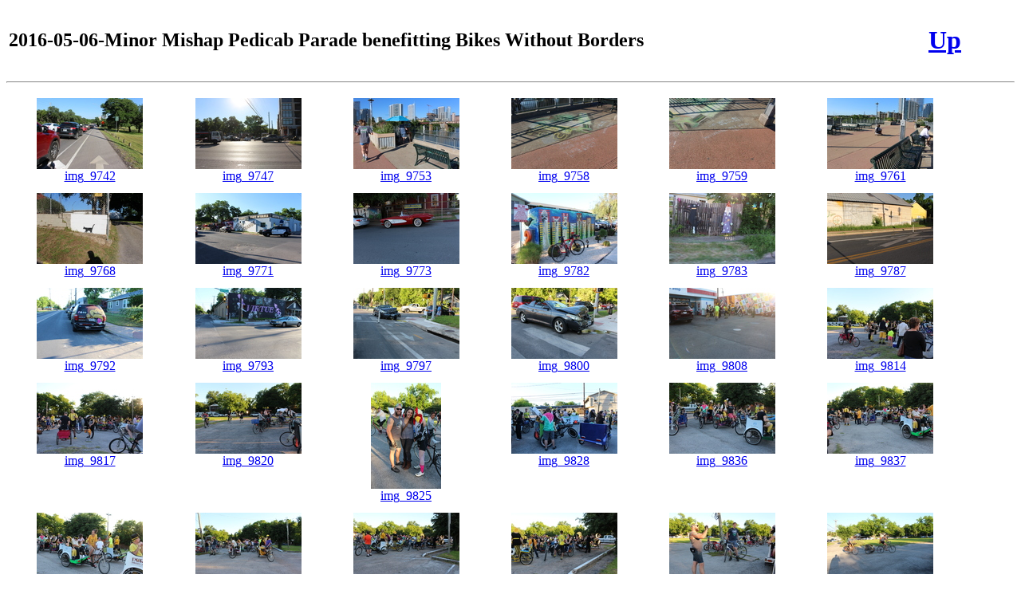

--- FILE ---
content_type: text/html
request_url: https://cycling.frenzied.us/2016-05-06-Minor_Mishap_Pedicab_Parade_benefitting_Bikes_Without_Borders/
body_size: 4060
content:
<!DOCTYPE html PUBLIC '-//W3C//DTD XHTML 1.0 Transitional//EN'
    'http://www.w3.org/TR/xhtml1/DTD/xhtml1-transitional.dtd'>
<html xmlns='http://www.w3.org/1999/xhtml'>
  <head>
<meta property="fb:app_id" content="199112606774967">
<meta property="fb:admins" content="dougmc">

    <title> 
      Album: 2016-05-06-Minor Mishap Pedicab Parade benefitting Bikes Without Borders
    </title>
    <meta http-equiv='Content-Type' content='text/html; charset=iso-8859-1' />
    		<meta name='Generator' content='album http://MarginalHacks.com/' />
		<meta name='Album_Path' content='2016-05-06-Minor_Mishap_Pedicab_Parade_benefitting_Bikes_Without_Borders' />
		<script type='text/javascript'>
		<!--
		// If plugins want to use 'onload' they can call 'AddOnload(func)'
		var OnloadArr = new Array();
		function AddOnload(func) {  // Call with function to add to 'onload' handler
			OnloadArr[OnloadArr.length] = func;
			window.onload = ArrayOnload;
		}
		function ArrayOnload() {
			for(var i=0; i<OnloadArr.length; i++) OnloadArr[i]();
		} 
		//-->
		</script>

  </head>
  <body>
  <table width='95%'>
    <tr>
      <td align='left'>
        <h2>2016-05-06-Minor Mishap Pedicab Parade benefitting Bikes Without Borders</h2>
      </td>
      <td align='right'>
        <h1><a href='../'>Up</a></h1>
      </td>
    </tr>
  </table>
  <hr />
  <table cellspacing='10' width='95%'>
    <tr>
      <td align='center' width='16.6666666666667%' valign='top'>
        <a href='tn/img_9742.jpg.html'>
          <img width='133' height='89' style='border:0' src='tn/img_9742.jpg' alt='' /><br />
          img_9742
        </a><br />
          <font size='-2'>
          </font>
      </td>
      <td align='center' width='16.6666666666667%' valign='top'>
        <a href='tn/img_9747.jpg.html'>
          <img width='133' height='89' style='border:0' src='tn/img_9747.jpg' alt='' /><br />
          img_9747
        </a><br />
          <font size='-2'>
          </font>
      </td>
      <td align='center' width='16.6666666666667%' valign='top'>
        <a href='tn/img_9753.jpg.html'>
          <img width='133' height='89' style='border:0' src='tn/img_9753.jpg' alt='' /><br />
          img_9753
        </a><br />
          <font size='-2'>
          </font>
      </td>
      <td align='center' width='16.6666666666667%' valign='top'>
        <a href='tn/img_9758.jpg.html'>
          <img width='133' height='89' style='border:0' src='tn/img_9758.jpg' alt='' /><br />
          img_9758
        </a><br />
          <font size='-2'>
          </font>
      </td>
      <td align='center' width='16.6666666666667%' valign='top'>
        <a href='tn/img_9759.jpg.html'>
          <img width='133' height='89' style='border:0' src='tn/img_9759.jpg' alt='' /><br />
          img_9759
        </a><br />
          <font size='-2'>
          </font>
      </td>
      <td align='center' width='16.6666666666667%' valign='top'>
        <a href='tn/img_9761.jpg.html'>
          <img width='133' height='89' style='border:0' src='tn/img_9761.jpg' alt='' /><br />
          img_9761
        </a><br />
          <font size='-2'>
          </font>
      </td>
    </tr><tr>
      <td align='center' valign='top'>
        <a href='tn/img_9768.jpg.html'>
          <img width='133' height='89' style='border:0' src='tn/img_9768.jpg' alt='' /><br />
          img_9768
        </a><br />
          <font size='-2'>
          </font>
      </td>
      <td align='center' valign='top'>
        <a href='tn/img_9771.jpg.html'>
          <img width='133' height='89' style='border:0' src='tn/img_9771.jpg' alt='' /><br />
          img_9771
        </a><br />
          <font size='-2'>
          </font>
      </td>
      <td align='center' valign='top'>
        <a href='tn/img_9773.jpg.html'>
          <img width='133' height='89' style='border:0' src='tn/img_9773.jpg' alt='' /><br />
          img_9773
        </a><br />
          <font size='-2'>
          </font>
      </td>
      <td align='center' valign='top'>
        <a href='tn/img_9782.jpg.html'>
          <img width='133' height='89' style='border:0' src='tn/img_9782.jpg' alt='' /><br />
          img_9782
        </a><br />
          <font size='-2'>
          </font>
      </td>
      <td align='center' valign='top'>
        <a href='tn/img_9783.jpg.html'>
          <img width='133' height='89' style='border:0' src='tn/img_9783.jpg' alt='' /><br />
          img_9783
        </a><br />
          <font size='-2'>
          </font>
      </td>
      <td align='center' valign='top'>
        <a href='tn/img_9787.jpg.html'>
          <img width='133' height='89' style='border:0' src='tn/img_9787.jpg' alt='' /><br />
          img_9787
        </a><br />
          <font size='-2'>
          </font>
      </td>
    </tr><tr>
      <td align='center' valign='top'>
        <a href='tn/img_9792.jpg.html'>
          <img width='133' height='89' style='border:0' src='tn/img_9792.jpg' alt='' /><br />
          img_9792
        </a><br />
          <font size='-2'>
          </font>
      </td>
      <td align='center' valign='top'>
        <a href='tn/img_9793.jpg.html'>
          <img width='133' height='89' style='border:0' src='tn/img_9793.jpg' alt='' /><br />
          img_9793
        </a><br />
          <font size='-2'>
          </font>
      </td>
      <td align='center' valign='top'>
        <a href='tn/img_9797.jpg.html'>
          <img width='133' height='89' style='border:0' src='tn/img_9797.jpg' alt='' /><br />
          img_9797
        </a><br />
          <font size='-2'>
          </font>
      </td>
      <td align='center' valign='top'>
        <a href='tn/img_9800.jpg.html'>
          <img width='133' height='89' style='border:0' src='tn/img_9800.jpg' alt='' /><br />
          img_9800
        </a><br />
          <font size='-2'>
          </font>
      </td>
      <td align='center' valign='top'>
        <a href='tn/img_9808.jpg.html'>
          <img width='133' height='89' style='border:0' src='tn/img_9808.jpg' alt='' /><br />
          img_9808
        </a><br />
          <font size='-2'>
          </font>
      </td>
      <td align='center' valign='top'>
        <a href='tn/img_9814.jpg.html'>
          <img width='133' height='89' style='border:0' src='tn/img_9814.jpg' alt='' /><br />
          img_9814
        </a><br />
          <font size='-2'>
          </font>
      </td>
    </tr><tr>
      <td align='center' valign='top'>
        <a href='tn/img_9817.jpg.html'>
          <img width='133' height='89' style='border:0' src='tn/img_9817.jpg' alt='' /><br />
          img_9817
        </a><br />
          <font size='-2'>
          </font>
      </td>
      <td align='center' valign='top'>
        <a href='tn/img_9820.jpg.html'>
          <img width='133' height='89' style='border:0' src='tn/img_9820.jpg' alt='' /><br />
          img_9820
        </a><br />
          <font size='-2'>
          </font>
      </td>
      <td align='center' valign='top'>
        <a href='tn/img_9825.jpg.html'>
          <img width='88' height='133' style='border:0' src='tn/img_9825.jpg' alt='' /><br />
          img_9825
        </a><br />
          <font size='-2'>
          </font>
      </td>
      <td align='center' valign='top'>
        <a href='tn/img_9828.jpg.html'>
          <img width='133' height='89' style='border:0' src='tn/img_9828.jpg' alt='' /><br />
          img_9828
        </a><br />
          <font size='-2'>
          </font>
      </td>
      <td align='center' valign='top'>
        <a href='tn/img_9836.jpg.html'>
          <img width='133' height='89' style='border:0' src='tn/img_9836.jpg' alt='' /><br />
          img_9836
        </a><br />
          <font size='-2'>
          </font>
      </td>
      <td align='center' valign='top'>
        <a href='tn/img_9837.jpg.html'>
          <img width='133' height='89' style='border:0' src='tn/img_9837.jpg' alt='' /><br />
          img_9837
        </a><br />
          <font size='-2'>
          </font>
      </td>
    </tr><tr>
      <td align='center' valign='top'>
        <a href='tn/img_9838.jpg.html'>
          <img width='133' height='89' style='border:0' src='tn/img_9838.jpg' alt='' /><br />
          img_9838
        </a><br />
          <font size='-2'>
          </font>
      </td>
      <td align='center' valign='top'>
        <a href='tn/img_9840.jpg.html'>
          <img width='133' height='89' style='border:0' src='tn/img_9840.jpg' alt='' /><br />
          img_9840
        </a><br />
          <font size='-2'>
          </font>
      </td>
      <td align='center' valign='top'>
        <a href='tn/img_9843.jpg.html'>
          <img width='133' height='89' style='border:0' src='tn/img_9843.jpg' alt='' /><br />
          img_9843
        </a><br />
          <font size='-2'>
          </font>
      </td>
      <td align='center' valign='top'>
        <a href='tn/img_9844.jpg.html'>
          <img width='133' height='89' style='border:0' src='tn/img_9844.jpg' alt='' /><br />
          img_9844
        </a><br />
          <font size='-2'>
          </font>
      </td>
      <td align='center' valign='top'>
        <a href='tn/img_9845.jpg.html'>
          <img width='133' height='89' style='border:0' src='tn/img_9845.jpg' alt='' /><br />
          img_9845
        </a><br />
          <font size='-2'>
          </font>
      </td>
      <td align='center' valign='top'>
        <a href='tn/img_9846.jpg.html'>
          <img width='133' height='89' style='border:0' src='tn/img_9846.jpg' alt='' /><br />
          img_9846
        </a><br />
          <font size='-2'>
          </font>
      </td>
    </tr><tr>
      <td align='center' valign='top'>
        <a href='tn/img_9847.jpg.html'>
          <img width='133' height='89' style='border:0' src='tn/img_9847.jpg' alt='' /><br />
          img_9847
        </a><br />
          <font size='-2'>
          </font>
      </td>
      <td align='center' valign='top'>
        <a href='tn/img_9849.jpg.html'>
          <img width='133' height='89' style='border:0' src='tn/img_9849.jpg' alt='' /><br />
          img_9849
        </a><br />
          <font size='-2'>
          </font>
      </td>
      <td align='center' valign='top'>
        <a href='tn/img_9850.jpg.html'>
          <img width='133' height='89' style='border:0' src='tn/img_9850.jpg' alt='' /><br />
          img_9850
        </a><br />
          <font size='-2'>
          </font>
      </td>
      <td align='center' valign='top'>
        <a href='tn/img_9853.jpg.html'>
          <img width='133' height='89' style='border:0' src='tn/img_9853.jpg' alt='' /><br />
          img_9853
        </a><br />
          <font size='-2'>
          </font>
      </td>
      <td align='center' valign='top'>
        <a href='tn/img_9855.jpg.html'>
          <img width='133' height='89' style='border:0' src='tn/img_9855.jpg' alt='' /><br />
          img_9855
        </a><br />
          <font size='-2'>
          </font>
      </td>
      <td align='center' valign='top'>
        <a href='tn/img_9857.jpg.html'>
          <img width='133' height='89' style='border:0' src='tn/img_9857.jpg' alt='' /><br />
          img_9857
        </a><br />
          <font size='-2'>
          </font>
      </td>
    </tr><tr>
      <td align='center' valign='top'>
        <a href='tn/img_9858.jpg.html'>
          <img width='133' height='89' style='border:0' src='tn/img_9858.jpg' alt='' /><br />
          img_9858
        </a><br />
          <font size='-2'>
          </font>
      </td>
      <td align='center' valign='top'>
        <a href='tn/img_9863.jpg.html'>
          <img width='133' height='89' style='border:0' src='tn/img_9863.jpg' alt='' /><br />
          img_9863
        </a><br />
          <font size='-2'>
          </font>
      </td>
      <td align='center' valign='top'>
        <a href='tn/img_9864.jpg.html'>
          <img width='133' height='89' style='border:0' src='tn/img_9864.jpg' alt='' /><br />
          img_9864
        </a><br />
          <font size='-2'>
          </font>
      </td>
      <td align='center' valign='top'>
        <a href='tn/img_9867.jpg.html'>
          <img width='133' height='89' style='border:0' src='tn/img_9867.jpg' alt='' /><br />
          img_9867
        </a><br />
          <font size='-2'>
          </font>
      </td>
      <td align='center' valign='top'>
        <a href='tn/img_9869.jpg.html'>
          <img width='133' height='89' style='border:0' src='tn/img_9869.jpg' alt='' /><br />
          img_9869
        </a><br />
          <font size='-2'>
          </font>
      </td>
      <td align='center' valign='top'>
        <a href='tn/img_9870.jpg.html'>
          <img width='133' height='89' style='border:0' src='tn/img_9870.jpg' alt='' /><br />
          img_9870
        </a><br />
          <font size='-2'>
          </font>
      </td>
    </tr><tr>
      <td align='center' valign='top'>
        <a href='tn/img_9872.jpg.html'>
          <img width='133' height='89' style='border:0' src='tn/img_9872.jpg' alt='' /><br />
          img_9872
        </a><br />
          <font size='-2'>
          </font>
      </td>
      <td align='center' valign='top'>
        <a href='tn/img_9873.jpg.html'>
          <img width='133' height='89' style='border:0' src='tn/img_9873.jpg' alt='' /><br />
          img_9873
        </a><br />
          <font size='-2'>
          </font>
      </td>
      <td align='center' valign='top'>
        <a href='tn/g0018525.jpg.html'>
          <img width='133' height='73' style='border:0' src='tn/g0018525.jpg' alt='' /><br />
          g0018525
        </a><br />
          <font size='-2'>
          </font>
      </td>
      <td align='center' valign='top'>
        <a href='tn/gopr00290.jpg.html'>
          <img width='133' height='75' style='border:0' src='tn/gopr00290.jpg' alt='' /><br />
          gopr00290
        </a><br />
          <font size='-2'>
          </font>
      </td>
      <td align='center' valign='top'>
        <a href='tn/img_9879.jpg.html'>
          <img width='133' height='89' style='border:0' src='tn/img_9879.jpg' alt='' /><br />
          img_9879
        </a><br />
          <font size='-2'>
          </font>
      </td>
      <td align='center' valign='top'>
        <a href='tn/img_9881.jpg.html'>
          <img width='133' height='89' style='border:0' src='tn/img_9881.jpg' alt='' /><br />
          img_9881
        </a><br />
          <font size='-2'>
          </font>
      </td>
    </tr><tr>
      <td align='center' valign='top'>
        <a href='tn/img_9882.jpg.html'>
          <img width='133' height='89' style='border:0' src='tn/img_9882.jpg' alt='' /><br />
          img_9882
        </a><br />
          <font size='-2'>
          </font>
      </td>
      <td align='center' valign='top'>
        <a href='tn/img_9883.jpg.html'>
          <img width='133' height='89' style='border:0' src='tn/img_9883.jpg' alt='' /><br />
          img_9883
        </a><br />
          <font size='-2'>
          </font>
      </td>
      <td align='center' valign='top'>
        <a href='tn/img_9885.jpg.html'>
          <img width='133' height='89' style='border:0' src='tn/img_9885.jpg' alt='' /><br />
          img_9885
        </a><br />
          <font size='-2'>
          </font>
      </td>
      <td align='center' valign='top'>
        <a href='tn/img_9886.jpg.html'>
          <img width='133' height='89' style='border:0' src='tn/img_9886.jpg' alt='' /><br />
          img_9886
        </a><br />
          <font size='-2'>
          </font>
      </td>
      <td align='center' valign='top'>
        <a href='tn/img_9889.jpg.html'>
          <img width='133' height='89' style='border:0' src='tn/img_9889.jpg' alt='' /><br />
          img_9889
        </a><br />
          <font size='-2'>
          </font>
      </td>
      <td align='center' valign='top'>
        <a href='tn/img_9891.jpg.html'>
          <img width='133' height='89' style='border:0' src='tn/img_9891.jpg' alt='' /><br />
          img_9891
        </a><br />
          <font size='-2'>
          </font>
      </td>
    </tr><tr>
      <td align='center' valign='top'>
        <a href='tn/img_9893.jpg.html'>
          <img width='133' height='89' style='border:0' src='tn/img_9893.jpg' alt='' /><br />
          img_9893
        </a><br />
          <font size='-2'>
          </font>
      </td>
      <td align='center' valign='top'>
        <a href='tn/img_9897.jpg.html'>
          <img width='133' height='89' style='border:0' src='tn/img_9897.jpg' alt='' /><br />
          img_9897
        </a><br />
          <font size='-2'>
          </font>
      </td>
      <td align='center' valign='top'>
        <a href='tn/img_9899.jpg.html'>
          <img width='133' height='89' style='border:0' src='tn/img_9899.jpg' alt='' /><br />
          img_9899
        </a><br />
          <font size='-2'>
          </font>
      </td>
      <td align='center' valign='top'>
        <a href='tn/img_9901.jpg.html'>
          <img width='133' height='89' style='border:0' src='tn/img_9901.jpg' alt='' /><br />
          img_9901
        </a><br />
          <font size='-2'>
          </font>
      </td>
      <td align='center' valign='top'>
        <a href='tn/img_9905.jpg.html'>
          <img width='133' height='89' style='border:0' src='tn/img_9905.jpg' alt='' /><br />
          img_9905
        </a><br />
          <font size='-2'>
          </font>
      </td>
      <td align='center' valign='top'>
        <a href='tn/img_9909.jpg.html'>
          <img width='133' height='89' style='border:0' src='tn/img_9909.jpg' alt='' /><br />
          img_9909
        </a><br />
          <font size='-2'>
          </font>
      </td>
    </tr><tr>
      <td align='center' valign='top'>
        <a href='tn/img_9912.jpg.html'>
          <img width='133' height='89' style='border:0' src='tn/img_9912.jpg' alt='' /><br />
          img_9912
        </a><br />
          <font size='-2'>
          </font>
      </td>
      <td align='center' valign='top'>
        <a href='tn/img_9913.jpg.html'>
          <img width='133' height='89' style='border:0' src='tn/img_9913.jpg' alt='' /><br />
          img_9913
        </a><br />
          <font size='-2'>
          </font>
      </td>
      <td align='center' valign='top'>
        <a href='tn/img_9914.jpg.html'>
          <img width='133' height='89' style='border:0' src='tn/img_9914.jpg' alt='' /><br />
          img_9914
        </a><br />
          <font size='-2'>
          </font>
      </td>
      <td align='center' valign='top'>
        <a href='tn/img_9915.jpg.html'>
          <img width='133' height='89' style='border:0' src='tn/img_9915.jpg' alt='' /><br />
          img_9915
        </a><br />
          <font size='-2'>
          </font>
      </td>
      <td align='center' valign='top'>
        <a href='tn/img_9918.jpg.html'>
          <img width='133' height='89' style='border:0' src='tn/img_9918.jpg' alt='' /><br />
          img_9918
        </a><br />
          <font size='-2'>
          </font>
      </td>
      <td align='center' valign='top'>
        <a href='tn/img_9919.jpg.html'>
          <img width='133' height='89' style='border:0' src='tn/img_9919.jpg' alt='' /><br />
          img_9919
        </a><br />
          <font size='-2'>
          </font>
      </td>
    </tr><tr>
      <td align='center' valign='top'>
        <a href='tn/img_9927.jpg.html'>
          <img width='88' height='133' style='border:0' src='tn/img_9927.jpg' alt='' /><br />
          img_9927
        </a><br />
          <font size='-2'>
          </font>
      </td>
      <td align='center' valign='top'>
        <a href='tn/img_9929.jpg.html'>
          <img width='133' height='89' style='border:0' src='tn/img_9929.jpg' alt='' /><br />
          img_9929
        </a><br />
          <font size='-2'>
          </font>
      </td>
      <td align='center' valign='top'>
        <a href='tn/img_9936.jpg.html'>
          <img width='133' height='89' style='border:0' src='tn/img_9936.jpg' alt='' /><br />
          img_9936
        </a><br />
          <font size='-2'>
          </font>
      </td>
      <td align='center' valign='top'>
        <a href='tn/img_9937.jpg.html'>
          <img width='133' height='89' style='border:0' src='tn/img_9937.jpg' alt='' /><br />
          img_9937
        </a><br />
          <font size='-2'>
          </font>
      </td>
      <td align='center' valign='top'>
        <a href='tn/img_9940.jpg.html'>
          <img width='133' height='89' style='border:0' src='tn/img_9940.jpg' alt='' /><br />
          img_9940
        </a><br />
          <font size='-2'>
          </font>
      </td>
      <td align='center' valign='top'>
        <a href='tn/gopr00508.jpg.html'>
          <img width='133' height='75' style='border:0' src='tn/gopr00508.jpg' alt='' /><br />
          gopr00508
        </a><br />
          <font size='-2'>
          </font>
      </td>
    </tr><tr>
      <td align='center' valign='top'>
        <a href='tn/img_9943.jpg.html'>
          <img width='133' height='89' style='border:0' src='tn/img_9943.jpg' alt='' /><br />
          img_9943
        </a><br />
          <font size='-2'>
          </font>
      </td>
      <td align='center' valign='top'>
        <a href='tn/gopr00527.jpg.html'>
          <img width='133' height='75' style='border:0' src='tn/gopr00527.jpg' alt='' /><br />
          gopr00527
        </a><br />
          <font size='-2'>
          </font>
      </td>
      <td align='center' valign='top'>
        <a href='tn/img_9947.jpg.html'>
          <img width='133' height='89' style='border:0' src='tn/img_9947.jpg' alt='' /><br />
          img_9947
        </a><br />
          <font size='-2'>
          </font>
      </td>
      <td align='center' valign='top'>
        <a href='tn/gopr00542.jpg.html'>
          <img width='133' height='75' style='border:0' src='tn/gopr00542.jpg' alt='' /><br />
          gopr00542
        </a><br />
          <font size='-2'>
          </font>
      </td>
      <td align='center' valign='top'>
        <a href='tn/img_9948.jpg.html'>
          <img width='133' height='89' style='border:0' src='tn/img_9948.jpg' alt='' /><br />
          img_9948
        </a><br />
          <font size='-2'>
          </font>
      </td>
      <td align='center' valign='top'>
        <a href='tn/gopr00575.jpg.html'>
          <img width='133' height='75' style='border:0' src='tn/gopr00575.jpg' alt='' /><br />
          gopr00575
        </a><br />
          <font size='-2'>
          </font>
      </td>
    </tr><tr>
      <td align='center' valign='top'>
        <a href='tn/img_9950.jpg.html'>
          <img width='88' height='133' style='border:0' src='tn/img_9950.jpg' alt='' /><br />
          img_9950
        </a><br />
          <font size='-2'>
          </font>
      </td>
      <td align='center' valign='top'>
        <a href='tn/gopr00592.jpg.html'>
          <img width='133' height='75' style='border:0' src='tn/gopr00592.jpg' alt='' /><br />
          gopr00592
        </a><br />
          <font size='-2'>
          </font>
      </td>
      <td align='center' valign='top'>
        <a href='tn/img_9952.jpg.html'>
          <img width='133' height='89' style='border:0' src='tn/img_9952.jpg' alt='' /><br />
          img_9952
        </a><br />
          <font size='-2'>
          </font>
      </td>
      <td align='center' valign='top'>
        <a href='tn/img_9956.jpg.html'>
          <img width='133' height='89' style='border:0' src='tn/img_9956.jpg' alt='' /><br />
          img_9956
        </a><br />
          <font size='-2'>
          </font>
      </td>
      <td align='center' valign='top'>
        <a href='tn/img_9958.jpg.html'>
          <img width='88' height='133' style='border:0' src='tn/img_9958.jpg' alt='' /><br />
          img_9958
        </a><br />
          <font size='-2'>
          </font>
      </td>
      <td align='center' valign='top'>
        <a href='tn/img_9961.jpg.html'>
          <img width='133' height='89' style='border:0' src='tn/img_9961.jpg' alt='' /><br />
          img_9961
        </a><br />
          <font size='-2'>
          </font>
      </td>
    </tr><tr>
      <td align='center' valign='top'>
        <a href='tn/img_9963.jpg.html'>
          <img width='133' height='89' style='border:0' src='tn/img_9963.jpg' alt='' /><br />
          img_9963
        </a><br />
          <font size='-2'>
          </font>
      </td>
      <td align='center' valign='top'>
        <a href='tn/img_9964.jpg.html'>
          <img width='133' height='89' style='border:0' src='tn/img_9964.jpg' alt='' /><br />
          img_9964
        </a><br />
          <font size='-2'>
          </font>
      </td>
      <td align='center' valign='top'>
        <a href='tn/img_9967.jpg.html'>
          <img width='133' height='89' style='border:0' src='tn/img_9967.jpg' alt='' /><br />
          img_9967
        </a><br />
          <font size='-2'>
          </font>
      </td>
      <td align='center' valign='top'>
        <a href='tn/img_9972.jpg.html'>
          <img width='133' height='89' style='border:0' src='tn/img_9972.jpg' alt='' /><br />
          img_9972
        </a><br />
          <font size='-2'>
          </font>
      </td>
      <td align='center' valign='top'>
        <a href='tn/img_9975.jpg.html'>
          <img width='133' height='89' style='border:0' src='tn/img_9975.jpg' alt='' /><br />
          img_9975
        </a><br />
          <font size='-2'>
          </font>
      </td>
      <td align='center' valign='top'>
        <a href='tn/img_9977.jpg.html'>
          <img width='133' height='89' style='border:0' src='tn/img_9977.jpg' alt='' /><br />
          img_9977
        </a><br />
          <font size='-2'>
          </font>
      </td>
    </tr><tr>
      <td align='center' valign='top'>
        <a href='tn/img_9978.jpg.html'>
          <img width='133' height='89' style='border:0' src='tn/img_9978.jpg' alt='' /><br />
          img_9978
        </a><br />
          <font size='-2'>
          </font>
      </td>
      <td align='center' valign='top'>
        <a href='tn/img_9979.jpg.html'>
          <img width='133' height='89' style='border:0' src='tn/img_9979.jpg' alt='' /><br />
          img_9979
        </a><br />
          <font size='-2'>
          </font>
      </td>
      <td align='center' valign='top'>
        <a href='tn/img_9980.jpg.html'>
          <img width='133' height='89' style='border:0' src='tn/img_9980.jpg' alt='' /><br />
          img_9980
        </a><br />
          <font size='-2'>
          </font>
      </td>
      <td align='center' valign='top'>
        <a href='tn/img_9981.jpg.html'>
          <img width='133' height='89' style='border:0' src='tn/img_9981.jpg' alt='' /><br />
          img_9981
        </a><br />
          <font size='-2'>
          </font>
      </td>
      <td align='center' valign='top'>
        <a href='tn/img_9982.jpg.html'>
          <img width='133' height='89' style='border:0' src='tn/img_9982.jpg' alt='' /><br />
          img_9982
        </a><br />
          <font size='-2'>
          </font>
      </td>
      <td align='center' valign='top'>
        <a href='tn/img_9986.jpg.html'>
          <img width='133' height='89' style='border:0' src='tn/img_9986.jpg' alt='' /><br />
          img_9986
        </a><br />
          <font size='-2'>
          </font>
      </td>
    </tr><tr>
      <td align='center' valign='top'>
        <a href='tn/img_9988.jpg.html'>
          <img width='133' height='89' style='border:0' src='tn/img_9988.jpg' alt='' /><br />
          img_9988
        </a><br />
          <font size='-2'>
          </font>
      </td>
      <td align='center' valign='top'>
        <a href='tn/img_9992.jpg.html'>
          <img width='133' height='89' style='border:0' src='tn/img_9992.jpg' alt='' /><br />
          img_9992
        </a><br />
          <font size='-2'>
          </font>
      </td>
      <td align='center' valign='top'>
        <a href='tn/img_9994.jpg.html'>
          <img width='133' height='89' style='border:0' src='tn/img_9994.jpg' alt='' /><br />
          img_9994
        </a><br />
          <font size='-2'>
          </font>
      </td>
      <td align='center' valign='top'>
        <a href='tn/img_9995.jpg.html'>
          <img width='133' height='89' style='border:0' src='tn/img_9995.jpg' alt='' /><br />
          img_9995
        </a><br />
          <font size='-2'>
          </font>
      </td>
      <td align='center' valign='top'>
        <a href='tn/img_9997.jpg.html'>
          <img width='133' height='89' style='border:0' src='tn/img_9997.jpg' alt='' /><br />
          img_9997
        </a><br />
          <font size='-2'>
          </font>
      </td>
      <td align='center' valign='top'>
        <a href='tn/img_9999.jpg.html'>
          <img width='133' height='89' style='border:0' src='tn/img_9999.jpg' alt='' /><br />
          img_9999
        </a><br />
          <font size='-2'>
          </font>
      </td>
    </tr><tr>
      <td align='center' valign='top'>
        <a href='tn/img_0005.jpg.html'>
          <img width='133' height='89' style='border:0' src='tn/img_0005.jpg' alt='' /><br />
          img_0005
        </a><br />
          <font size='-2'>
          </font>
      </td>
      <td align='center' valign='top'>
        <a href='tn/img_0007.jpg.html'>
          <img width='133' height='89' style='border:0' src='tn/img_0007.jpg' alt='' /><br />
          img_0007
        </a><br />
          <font size='-2'>
          </font>
      </td>
      <td align='center' valign='top'>
        <a href='tn/img_0008.jpg.html'>
          <img width='133' height='89' style='border:0' src='tn/img_0008.jpg' alt='' /><br />
          img_0008
        </a><br />
          <font size='-2'>
          </font>
      </td>
      <td align='center' valign='top'>
        <a href='tn/img_0009.jpg.html'>
          <img width='133' height='89' style='border:0' src='tn/img_0009.jpg' alt='' /><br />
          img_0009
        </a><br />
          <font size='-2'>
          </font>
      </td>
      <td align='center' valign='top'>
        <a href='tn/img_0010.jpg.html'>
          <img width='133' height='89' style='border:0' src='tn/img_0010.jpg' alt='' /><br />
          img_0010
        </a><br />
          <font size='-2'>
          </font>
      </td>
      <td align='center' valign='top'>
        <a href='tn/img_0011.jpg.html'>
          <img width='133' height='89' style='border:0' src='tn/img_0011.jpg' alt='' /><br />
          img_0011
        </a><br />
          <font size='-2'>
          </font>
      </td>
    </tr><tr>
      <td align='center' valign='top'>
        <a href='tn/img_0012.jpg.html'>
          <img width='133' height='89' style='border:0' src='tn/img_0012.jpg' alt='' /><br />
          img_0012
        </a><br />
          <font size='-2'>
          </font>
      </td>
      <td align='center' valign='top'>
        <a href='tn/img_0016.jpg.html'>
          <img width='133' height='89' style='border:0' src='tn/img_0016.jpg' alt='' /><br />
          img_0016
        </a><br />
          <font size='-2'>
          </font>
      </td>
      <td align='center' valign='top'>
        <a href='tn/img_0019.jpg.html'>
          <img width='133' height='89' style='border:0' src='tn/img_0019.jpg' alt='' /><br />
          img_0019
        </a><br />
          <font size='-2'>
          </font>
      </td>
      <td align='center' valign='top'>
        <a href='tn/img_0023.jpg.html'>
          <img width='133' height='89' style='border:0' src='tn/img_0023.jpg' alt='' /><br />
          img_0023
        </a><br />
          <font size='-2'>
          </font>
      </td>
      <td align='center' valign='top'>
        <a href='tn/img_0033.jpg.html'>
          <img width='133' height='89' style='border:0' src='tn/img_0033.jpg' alt='' /><br />
          img_0033
        </a><br />
          <font size='-2'>
          </font>
      </td>
      <td align='center' valign='top'>
        <a href='tn/img_0036.jpg.html'>
          <img width='133' height='89' style='border:0' src='tn/img_0036.jpg' alt='' /><br />
          img_0036
        </a><br />
          <font size='-2'>
          </font>
      </td>
    </tr><tr>
      <td align='center' valign='top'>
        <a href='tn/img_0040.jpg.html'>
          <img width='133' height='89' style='border:0' src='tn/img_0040.jpg' alt='' /><br />
          img_0040
        </a><br />
          <font size='-2'>
          </font>
      </td>
      <td align='center' valign='top'>
        <a href='tn/gopr00860.jpg.html'>
          <img width='133' height='75' style='border:0' src='tn/gopr00860.jpg' alt='' /><br />
          gopr00860
        </a><br />
          <font size='-2'>
          </font>
      </td>
      <td align='center' valign='top'>
        <a href='tn/img_0053.jpg.html'>
          <img width='133' height='89' style='border:0' src='tn/img_0053.jpg' alt='' /><br />
          img_0053
        </a><br />
          <font size='-2'>
          </font>
      </td>
      <td align='center' valign='top'>
        <a href='tn/img_0055.jpg.html'>
          <img width='133' height='89' style='border:0' src='tn/img_0055.jpg' alt='' /><br />
          img_0055
        </a><br />
          <font size='-2'>
          </font>
      </td>
      <td align='center' valign='top'>
        <a href='tn/img_0056.jpg.html'>
          <img width='133' height='89' style='border:0' src='tn/img_0056.jpg' alt='' /><br />
          img_0056
        </a><br />
          <font size='-2'>
          </font>
      </td>
      <td align='center' valign='top'>
        <a href='tn/img_0065.jpg.html'>
          <img width='133' height='89' style='border:0' src='tn/img_0065.jpg' alt='' /><br />
          img_0065
        </a><br />
          <font size='-2'>
          </font>
      </td>
    </tr><tr>
      <td align='center' valign='top'>
        <a href='tn/g0018778.jpg.html'>
          <img width='133' height='73' style='border:0' src='tn/g0018778.jpg' alt='' /><br />
          g0018778
        </a><br />
          <font size='-2'>
          </font>
      </td>
      <td align='center' valign='top'>
        <a href='tn/gopr00930.jpg.html'>
          <img width='133' height='75' style='border:0' src='tn/gopr00930.jpg' alt='' /><br />
          gopr00930
        </a><br />
          <font size='-2'>
          </font>
      </td>
      <td align='center' valign='top'>
        <a href='tn/img_0083.jpg.html'>
          <img width='133' height='89' style='border:0' src='tn/img_0083.jpg' alt='' /><br />
          img_0083
        </a><br />
          <font size='-2'>
          </font>
      </td>
      <td align='center' valign='top'>
        <a href='tn/img_0094.jpg.html'>
          <img width='133' height='89' style='border:0' src='tn/img_0094.jpg' alt='' /><br />
          img_0094
        </a><br />
          <font size='-2'>
          </font>
      </td>
      <td align='center' valign='top'>
        <a href='tn/img_0099.jpg.html'>
          <img width='133' height='89' style='border:0' src='tn/img_0099.jpg' alt='' /><br />
          img_0099
        </a><br />
          <font size='-2'>
          </font>
      </td>
      <td align='center' valign='top'>
        <a href='tn/gopr01027.jpg.html'>
          <img width='133' height='75' style='border:0' src='tn/gopr01027.jpg' alt='' /><br />
          gopr01027
        </a><br />
          <font size='-2'>
          </font>
      </td>
    </tr><tr>
      <td align='center' valign='top'>
        <a href='tn/img_0104.jpg.html'>
          <img width='133' height='89' style='border:0' src='tn/img_0104.jpg' alt='' /><br />
          img_0104
        </a><br />
          <font size='-2'>
          </font>
      </td>
      <td align='center' valign='top'>
        <a href='tn/img_0107.jpg.html'>
          <img width='133' height='89' style='border:0' src='tn/img_0107.jpg' alt='' /><br />
          img_0107
        </a><br />
          <font size='-2'>
          </font>
      </td>
      <td align='center' valign='top'>
        <a href='tn/img_0108.jpg.html'>
          <img width='133' height='89' style='border:0' src='tn/img_0108.jpg' alt='' /><br />
          img_0108
        </a><br />
          <font size='-2'>
          </font>
      </td>
      <td align='center' valign='top'>
        <a href='tn/img_0110.jpg.html'>
          <img width='133' height='89' style='border:0' src='tn/img_0110.jpg' alt='' /><br />
          img_0110
        </a><br />
          <font size='-2'>
          </font>
      </td>
      <td align='center' valign='top'>
        <a href='tn/img_0111.jpg.html'>
          <img width='133' height='89' style='border:0' src='tn/img_0111.jpg' alt='' /><br />
          img_0111
        </a><br />
          <font size='-2'>
          </font>
      </td>
      <td align='center' valign='top'>
        <a href='tn/img_0112.jpg.html'>
          <img width='133' height='89' style='border:0' src='tn/img_0112.jpg' alt='' /><br />
          img_0112
        </a><br />
          <font size='-2'>
          </font>
      </td>
    </tr><tr>
      <td align='center' valign='top'>
        <a href='tn/img_0113.jpg.html'>
          <img width='133' height='89' style='border:0' src='tn/img_0113.jpg' alt='' /><br />
          img_0113
        </a><br />
          <font size='-2'>
          </font>
      </td>
      <td align='center' valign='top'>
        <a href='tn/img_0114.jpg.html'>
          <img width='133' height='89' style='border:0' src='tn/img_0114.jpg' alt='' /><br />
          img_0114
        </a><br />
          <font size='-2'>
          </font>
      </td>
      <td align='center' valign='top'>
        <a href='tn/img_0116.jpg.html'>
          <img width='133' height='89' style='border:0' src='tn/img_0116.jpg' alt='' /><br />
          img_0116
        </a><br />
          <font size='-2'>
          </font>
      </td>
      <td align='center' valign='top'>
        <a href='tn/img_0117.jpg.html'>
          <img width='133' height='89' style='border:0' src='tn/img_0117.jpg' alt='' /><br />
          img_0117
        </a><br />
          <font size='-2'>
          </font>
      </td>
      <td align='center' valign='top'>
        <a href='tn/img_0119.jpg.html'>
          <img width='88' height='133' style='border:0' src='tn/img_0119.jpg' alt='' /><br />
          img_0119
        </a><br />
          <font size='-2'>
          </font>
      </td>
      <td align='center' valign='top'>
        <a href='tn/img_0120.jpg.html'>
          <img width='133' height='89' style='border:0' src='tn/img_0120.jpg' alt='' /><br />
          img_0120
        </a><br />
          <font size='-2'>
          </font>
      </td>
    </tr><tr>
      <td align='center' valign='top'>
        <a href='tn/img_0121.jpg.html'>
          <img width='133' height='89' style='border:0' src='tn/img_0121.jpg' alt='' /><br />
          img_0121
        </a><br />
          <font size='-2'>
          </font>
      </td>
      <td align='center' valign='top'>
        <a href='tn/img_0123.jpg.html'>
          <img width='133' height='89' style='border:0' src='tn/img_0123.jpg' alt='' /><br />
          img_0123
        </a><br />
          <font size='-2'>
          </font>
      </td>
      <td align='center' valign='top'>
        <a href='tn/gopr01149.jpg.html'>
          <img width='133' height='75' style='border:0' src='tn/gopr01149.jpg' alt='' /><br />
          gopr01149
        </a><br />
          <font size='-2'>
          </font>
      </td>
      <td align='center' valign='top'>
        <a href='tn/img_0125.jpg.html'>
          <img width='133' height='89' style='border:0' src='tn/img_0125.jpg' alt='' /><br />
          img_0125
        </a><br />
          <font size='-2'>
          </font>
      </td>
      <td align='center' valign='top'>
        <a href='tn/img_0129.jpg.html'>
          <img width='133' height='89' style='border:0' src='tn/img_0129.jpg' alt='' /><br />
          img_0129
        </a><br />
          <font size='-2'>
          </font>
      </td>
      <td align='center' valign='top'>
        <a href='tn/img_0133.jpg.html'>
          <img width='133' height='89' style='border:0' src='tn/img_0133.jpg' alt='' /><br />
          img_0133
        </a><br />
          <font size='-2'>
          </font>
      </td>
    </tr><tr>
      <td align='center' valign='top'>
        <a href='tn/img_0134.jpg.html'>
          <img width='133' height='89' style='border:0' src='tn/img_0134.jpg' alt='' /><br />
          img_0134
        </a><br />
          <font size='-2'>
          </font>
      </td>
      <td align='center' valign='top'>
        <a href='tn/img_0135.jpg.html'>
          <img width='133' height='89' style='border:0' src='tn/img_0135.jpg' alt='' /><br />
          img_0135
        </a><br />
          <font size='-2'>
          </font>
      </td>
      <td align='center' valign='top'>
        <a href='tn/img_0138.jpg.html'>
          <img width='133' height='89' style='border:0' src='tn/img_0138.jpg' alt='' /><br />
          img_0138
        </a><br />
          <font size='-2'>
          </font>
      </td>
      <td align='center' valign='top'>
        <a href='tn/img_0143.jpg.html'>
          <img width='133' height='89' style='border:0' src='tn/img_0143.jpg' alt='' /><br />
          img_0143
        </a><br />
          <font size='-2'>
          </font>
      </td>
      <td align='center' valign='top'>
        <a href='tn/img_0145.jpg.html'>
          <img width='133' height='89' style='border:0' src='tn/img_0145.jpg' alt='' /><br />
          img_0145
        </a><br />
          <font size='-2'>
          </font>
      </td>
      <td align='center' valign='top'>
        <a href='tn/img_0146.jpg.html'>
          <img width='133' height='89' style='border:0' src='tn/img_0146.jpg' alt='' /><br />
          img_0146
        </a><br />
          <font size='-2'>
          </font>
      </td>
    </tr><tr>
      <td align='center' valign='top'>
        <a href='tn/img_0149.jpg.html'>
          <img width='133' height='89' style='border:0' src='tn/img_0149.jpg' alt='' /><br />
          img_0149
        </a><br />
          <font size='-2'>
          </font>
      </td>
      <td align='center' valign='top'>
        <a href='tn/img_0153.jpg.html'>
          <img width='133' height='89' style='border:0' src='tn/img_0153.jpg' alt='' /><br />
          img_0153
        </a><br />
          <font size='-2'>
          </font>
      </td>
      <td align='center' valign='top'>
        <a href='tn/img_0156.jpg.html'>
          <img width='133' height='89' style='border:0' src='tn/img_0156.jpg' alt='' /><br />
          img_0156
        </a><br />
          <font size='-2'>
          </font>
      </td>
      <td align='center' valign='top'>
        <a href='tn/img_0160.jpg.html'>
          <img width='133' height='89' style='border:0' src='tn/img_0160.jpg' alt='' /><br />
          img_0160
        </a><br />
          <font size='-2'>
          </font>
      </td>
      <td align='center' valign='top'>
        <a href='tn/img_0162.jpg.html'>
          <img width='133' height='89' style='border:0' src='tn/img_0162.jpg' alt='' /><br />
          img_0162
        </a><br />
          <font size='-2'>
          </font>
      </td>
      <td align='center' valign='top'>
        <a href='tn/img_0165.jpg.html'>
          <img width='133' height='89' style='border:0' src='tn/img_0165.jpg' alt='' /><br />
          img_0165
        </a><br />
          <font size='-2'>
          </font>
      </td>
    </tr><tr>
      <td align='center' valign='top'>
        <a href='tn/img_0167.jpg.html'>
          <img width='133' height='89' style='border:0' src='tn/img_0167.jpg' alt='' /><br />
          img_0167
        </a><br />
          <font size='-2'>
          </font>
      </td>
      <td align='center' valign='top'>
        <a href='tn/img_0168.jpg.html'>
          <img width='133' height='89' style='border:0' src='tn/img_0168.jpg' alt='' /><br />
          img_0168
        </a><br />
          <font size='-2'>
          </font>
      </td>
      <td align='center' valign='top'>
        <a href='tn/img_0171.jpg.html'>
          <img width='133' height='89' style='border:0' src='tn/img_0171.jpg' alt='' /><br />
          img_0171
        </a><br />
          <font size='-2'>
          </font>
      </td>
      <td align='center' valign='top'>
        <a href='tn/img_0173.jpg.html'>
          <img width='133' height='89' style='border:0' src='tn/img_0173.jpg' alt='' /><br />
          img_0173
        </a><br />
          <font size='-2'>
          </font>
      </td>
      <td align='center' valign='top'>
        <a href='tn/img_0176.jpg.html'>
          <img width='133' height='89' style='border:0' src='tn/img_0176.jpg' alt='' /><br />
          img_0176
        </a><br />
          <font size='-2'>
          </font>
      </td>
      <td align='center' valign='top'>
        <a href='tn/g0018978.jpg.html'>
          <img width='133' height='73' style='border:0' src='tn/g0018978.jpg' alt='' /><br />
          g0018978
        </a><br />
          <font size='-2'>
          </font>
      </td>
    </tr><tr>
      <td align='center' valign='top'>
        <a href='tn/gopr01408.jpg.html'>
          <img width='133' height='75' style='border:0' src='tn/gopr01408.jpg' alt='' /><br />
          gopr01408
        </a><br />
          <font size='-2'>
          </font>
      </td>
      <td align='center' valign='top'>
        <a href='tn/gopr01411.jpg.html'>
          <img width='133' height='75' style='border:0' src='tn/gopr01411.jpg' alt='' /><br />
          gopr01411
        </a><br />
          <font size='-2'>
          </font>
      </td>
      <td align='center' valign='top'>
        <a href='tn/img_0178.jpg.html'>
          <img width='133' height='89' style='border:0' src='tn/img_0178.jpg' alt='' /><br />
          img_0178
        </a><br />
          <font size='-2'>
          </font>
      </td>
      <td align='center' valign='top'>
        <a href='tn/gopr01437.jpg.html'>
          <img width='133' height='75' style='border:0' src='tn/gopr01437.jpg' alt='' /><br />
          gopr01437
        </a><br />
          <font size='-2'>
          </font>
      </td>
      <td align='center' valign='top'>
        <a href='tn/img_0182.jpg.html'>
          <img width='133' height='89' style='border:0' src='tn/img_0182.jpg' alt='' /><br />
          img_0182
        </a><br />
          <font size='-2'>
          </font>
      </td>
      <td align='center' valign='top'>
        <a href='tn/img_0184.jpg.html'>
          <img width='133' height='89' style='border:0' src='tn/img_0184.jpg' alt='' /><br />
          img_0184
        </a><br />
          <font size='-2'>
          </font>
      </td>
    </tr><tr>
      <td align='center' valign='top'>
        <a href='tn/img_0185.jpg.html'>
          <img width='88' height='133' style='border:0' src='tn/img_0185.jpg' alt='' /><br />
          img_0185
        </a><br />
          <font size='-2'>
          </font>
      </td>
      <td align='center' valign='top'>
        <a href='tn/gopr01504.jpg.html'>
          <img width='133' height='75' style='border:0' src='tn/gopr01504.jpg' alt='' /><br />
          gopr01504
        </a><br />
          <font size='-2'>
          </font>
      </td>
      <td align='center' valign='top'>
        <a href='tn/img_0186.jpg.html'>
          <img width='133' height='89' style='border:0' src='tn/img_0186.jpg' alt='' /><br />
          img_0186
        </a><br />
          <font size='-2'>
          </font>
      </td>
      <td align='center' valign='top'>
        <a href='tn/img_0187.jpg.html'>
          <img width='133' height='89' style='border:0' src='tn/img_0187.jpg' alt='' /><br />
          img_0187
        </a><br />
          <font size='-2'>
          </font>
      </td>
      <td align='center' valign='top'>
        <a href='tn/img_0188.jpg.html'>
          <img width='133' height='89' style='border:0' src='tn/img_0188.jpg' alt='' /><br />
          img_0188
        </a><br />
          <font size='-2'>
          </font>
      </td>
      <td align='center' valign='top'>
        <a href='tn/g0019049.jpg.html'>
          <img width='133' height='73' style='border:0' src='tn/g0019049.jpg' alt='' /><br />
          g0019049
        </a><br />
          <font size='-2'>
          </font>
      </td>
    </tr><tr>
      <td align='center' valign='top'>
        <a href='tn/img_0192.jpg.html'>
          <img width='133' height='89' style='border:0' src='tn/img_0192.jpg' alt='' /><br />
          img_0192
        </a><br />
          <font size='-2'>
          </font>
      </td>
      <td align='center' valign='top'>
        <a href='tn/img_0205.jpg.html'>
          <img width='133' height='89' style='border:0' src='tn/img_0205.jpg' alt='' /><br />
          img_0205
        </a><br />
          <font size='-2'>
          </font>
      </td>
      <td align='center' valign='top'>
        <a href='tn/img_0213.jpg.html'>
          <img width='88' height='133' style='border:0' src='tn/img_0213.jpg' alt='' /><br />
          img_0213
        </a><br />
          <font size='-2'>
          </font>
      </td>
      <td align='center' valign='top'>
        <a href='tn/img_0217.jpg.html'>
          <img width='133' height='89' style='border:0' src='tn/img_0217.jpg' alt='' /><br />
          img_0217
        </a><br />
          <font size='-2'>
          </font>
      </td>
      <td align='center' valign='top'>
        <a href='tn/img_0220.jpg.html'>
          <img width='133' height='89' style='border:0' src='tn/img_0220.jpg' alt='' /><br />
          img_0220
        </a><br />
          <font size='-2'>
          </font>
      </td>
      <td align='center' valign='top'>
        <a href='tn/g0019134.jpg.html'>
          <img width='133' height='73' style='border:0' src='tn/g0019134.jpg' alt='' /><br />
          g0019134
        </a><br />
          <font size='-2'>
          </font>
      </td>
    </tr><tr>
      <td align='center' valign='top'>
        <a href='tn/img_0231.jpg.html'>
          <img width='133' height='89' style='border:0' src='tn/img_0231.jpg' alt='' /><br />
          img_0231
        </a><br />
          <font size='-2'>
          </font>
      </td>
      <td align='center' valign='top'>
        <a href='tn/img_0235.jpg.html'>
          <img width='133' height='89' style='border:0' src='tn/img_0235.jpg' alt='' /><br />
          img_0235
        </a><br />
          <font size='-2'>
          </font>
      </td>
      <td align='center' valign='top'>
        <a href='tn/img_0237.jpg.html'>
          <img width='133' height='89' style='border:0' src='tn/img_0237.jpg' alt='' /><br />
          img_0237
        </a><br />
          <font size='-2'>
          </font>
      </td>
      <td align='center' valign='top'>
        <a href='tn/img_0238.jpg.html'>
          <img width='133' height='89' style='border:0' src='tn/img_0238.jpg' alt='' /><br />
          img_0238
        </a><br />
          <font size='-2'>
          </font>
      </td>
      <td align='center' valign='top'>
        <a href='tn/img_0239.jpg.html'>
          <img width='133' height='89' style='border:0' src='tn/img_0239.jpg' alt='' /><br />
          img_0239
        </a><br />
          <font size='-2'>
          </font>
      </td>
      <td align='center' valign='top'>
        <a href='tn/img_0241.jpg.html'>
          <img width='133' height='89' style='border:0' src='tn/img_0241.jpg' alt='' /><br />
          img_0241
        </a><br />
          <font size='-2'>
          </font>
      </td>
    </tr><tr>
      <td align='center' valign='top'>
        <a href='tn/img_0242.jpg.html'>
          <img width='133' height='89' style='border:0' src='tn/img_0242.jpg' alt='' /><br />
          img_0242
        </a><br />
          <font size='-2'>
          </font>
      </td>
      <td align='center' valign='top'>
        <a href='tn/img_0246.jpg.html'>
          <img width='133' height='89' style='border:0' src='tn/img_0246.jpg' alt='' /><br />
          img_0246
        </a><br />
          <font size='-2'>
          </font>
      </td>
      <td align='center' valign='top'>
        <a href='tn/img_0247.jpg.html'>
          <img width='133' height='89' style='border:0' src='tn/img_0247.jpg' alt='' /><br />
          img_0247
        </a><br />
          <font size='-2'>
          </font>
      </td>
      <td align='center' valign='top'>
        <a href='tn/g0019160.jpg.html'>
          <img width='133' height='73' style='border:0' src='tn/g0019160.jpg' alt='' /><br />
          g0019160
        </a><br />
          <font size='-2'>
          </font>
      </td>
      <td align='center' valign='top'>
        <a href='tn/img_0253.jpg.html'>
          <img width='133' height='89' style='border:0' src='tn/img_0253.jpg' alt='' /><br />
          img_0253
        </a><br />
          <font size='-2'>
          </font>
      </td>
      <td align='center' valign='top'>
        <a href='tn/img_0255.jpg.html'>
          <img width='133' height='89' style='border:0' src='tn/img_0255.jpg' alt='' /><br />
          img_0255
        </a><br />
          <font size='-2'>
          </font>
      </td>
    </tr><tr>
      <td align='center' valign='top'>
        <a href='tn/img_0257.jpg.html'>
          <img width='133' height='89' style='border:0' src='tn/img_0257.jpg' alt='' /><br />
          img_0257
        </a><br />
          <font size='-2'>
          </font>
      </td>
      <td align='center' valign='top'>
        <a href='tn/img_0258.jpg.html'>
          <img width='133' height='89' style='border:0' src='tn/img_0258.jpg' alt='' /><br />
          img_0258
        </a><br />
          <font size='-2'>
          </font>
      </td>
      <td align='center' valign='top'>
        <a href='tn/g0019175.jpg.html'>
          <img width='133' height='73' style='border:0' src='tn/g0019175.jpg' alt='' /><br />
          g0019175
        </a><br />
          <font size='-2'>
          </font>
      </td>
      <td align='center' valign='top'>
        <a href='tn/img_0261.jpg.html'>
          <img width='133' height='89' style='border:0' src='tn/img_0261.jpg' alt='' /><br />
          img_0261
        </a><br />
          <font size='-2'>
          </font>
      </td>
      <td align='center' valign='top'>
        <a href='tn/img_0262.jpg.html'>
          <img width='133' height='89' style='border:0' src='tn/img_0262.jpg' alt='' /><br />
          img_0262
        </a><br />
          <font size='-2'>
          </font>
      </td>
      <td align='center' valign='top'>
        <a href='tn/img_0264.jpg.html'>
          <img width='133' height='89' style='border:0' src='tn/img_0264.jpg' alt='' /><br />
          img_0264
        </a><br />
          <font size='-2'>
          </font>
      </td>
    </tr><tr>
      <td align='center' valign='top'>
        <a href='tn/img_0265.jpg.html'>
          <img width='133' height='89' style='border:0' src='tn/img_0265.jpg' alt='' /><br />
          img_0265
        </a><br />
          <font size='-2'>
          </font>
      </td>
      <td align='center' valign='top'>
        <a href='tn/img_0266.jpg.html'>
          <img width='133' height='89' style='border:0' src='tn/img_0266.jpg' alt='' /><br />
          img_0266
        </a><br />
          <font size='-2'>
          </font>
      </td>
      <td align='center' valign='top'>
        <a href='tn/img_0267.jpg.html'>
          <img width='133' height='89' style='border:0' src='tn/img_0267.jpg' alt='' /><br />
          img_0267
        </a><br />
          <font size='-2'>
          </font>
      </td>
      <td align='center' valign='top'>
        <a href='tn/img_0270.jpg.html'>
          <img width='133' height='89' style='border:0' src='tn/img_0270.jpg' alt='' /><br />
          img_0270
        </a><br />
          <font size='-2'>
          </font>
      </td>
      <td align='center' valign='top'>
        <a href='tn/img_0272.jpg.html'>
          <img width='133' height='89' style='border:0' src='tn/img_0272.jpg' alt='' /><br />
          img_0272
        </a><br />
          <font size='-2'>
          </font>
      </td>
      <td align='center' valign='top'>
        <a href='tn/g0019224.jpg.html'>
          <img width='133' height='73' style='border:0' src='tn/g0019224.jpg' alt='' /><br />
          g0019224
        </a><br />
          <font size='-2'>
          </font>
      </td>
    </tr><tr>
      <td align='center' valign='top'>
        <a href='tn/img_0273.jpg.html'>
          <img width='133' height='89' style='border:0' src='tn/img_0273.jpg' alt='' /><br />
          img_0273
        </a><br />
          <font size='-2'>
          </font>
      </td>
      <td align='center' valign='top'>
        <a href='tn/img_0295.jpg.html'>
          <img width='133' height='89' style='border:0' src='tn/img_0295.jpg' alt='' /><br />
          img_0295
        </a><br />
          <font size='-2'>
          </font>
      </td>
      <td align='center' valign='top'>
        <a href='tn/img_0297.jpg.html'>
          <img width='89' height='128' style='border:0' src='tn/img_0297.jpg' alt='' /><br />
          img_0297
        </a><br />
          <font size='-2'>
          </font>
      </td>
      <td align='center' valign='top'>
        <a href='tn/img_0301.jpg.html'>
          <img width='133' height='89' style='border:0' src='tn/img_0301.jpg' alt='' /><br />
          img_0301
        </a><br />
          <font size='-2'>
          </font>
      </td>
      <td align='center' valign='top'>
        <a href='tn/img_0302.jpg.html'>
          <img width='133' height='89' style='border:0' src='tn/img_0302.jpg' alt='' /><br />
          img_0302
        </a><br />
          <font size='-2'>
          </font>
      </td>
      <td align='center' valign='top'>
        <a href='tn/img_0303.jpg.html'>
          <img width='133' height='89' style='border:0' src='tn/img_0303.jpg' alt='' /><br />
          img_0303
        </a><br />
          <font size='-2'>
          </font>
      </td>
    </tr><tr>
      <td align='center' valign='top'>
        <a href='tn/img_0304.jpg.html'>
          <img width='133' height='89' style='border:0' src='tn/img_0304.jpg' alt='' /><br />
          img_0304
        </a><br />
          <font size='-2'>
          </font>
      </td>
      <td align='center' valign='top'>
        <a href='tn/img_0305.jpg.html'>
          <img width='133' height='89' style='border:0' src='tn/img_0305.jpg' alt='' /><br />
          img_0305
        </a><br />
          <font size='-2'>
          </font>
      </td>
      <td align='center' valign='top'>
        <a href='tn/img_0306.jpg.html'>
          <img width='133' height='89' style='border:0' src='tn/img_0306.jpg' alt='' /><br />
          img_0306
        </a><br />
          <font size='-2'>
          </font>
      </td>
      <td align='center' valign='top'>
        <a href='tn/img_0308.jpg.html'>
          <img width='133' height='89' style='border:0' src='tn/img_0308.jpg' alt='' /><br />
          img_0308
        </a><br />
          <font size='-2'>
          </font>
      </td>
      <td align='center' valign='top'>
        <a href='tn/img_0309.jpg.html'>
          <img width='133' height='89' style='border:0' src='tn/img_0309.jpg' alt='' /><br />
          img_0309
        </a><br />
          <font size='-2'>
          </font>
      </td>
      <td align='center' valign='top'>
        <a href='tn/img_0310.jpg.html'>
          <img width='133' height='89' style='border:0' src='tn/img_0310.jpg' alt='' /><br />
          img_0310
        </a><br />
          <font size='-2'>
          </font>
      </td>
    </tr><tr>
      <td align='center' valign='top'>
        <a href='tn/img_0311.jpg.html'>
          <img width='133' height='89' style='border:0' src='tn/img_0311.jpg' alt='' /><br />
          img_0311
        </a><br />
          <font size='-2'>
          </font>
      </td>
      <td align='center' valign='top'>
        <a href='tn/img_0313.jpg.html'>
          <img width='133' height='89' style='border:0' src='tn/img_0313.jpg' alt='' /><br />
          img_0313
        </a><br />
          <font size='-2'>
          </font>
      </td>
      <td align='center' valign='top'>
        <a href='tn/img_0315.jpg.html'>
          <img width='133' height='89' style='border:0' src='tn/img_0315.jpg' alt='' /><br />
          img_0315
        </a><br />
          <font size='-2'>
          </font>
      </td>
      <td align='center' valign='top'>
        <a href='tn/img_0316.jpg.html'>
          <img width='133' height='89' style='border:0' src='tn/img_0316.jpg' alt='' /><br />
          img_0316
        </a><br />
          <font size='-2'>
          </font>
      </td>
      <td align='center' valign='top'>
        <a href='tn/img_0322.jpg.html'>
          <img width='133' height='89' style='border:0' src='tn/img_0322.jpg' alt='' /><br />
          img_0322
        </a><br />
          <font size='-2'>
          </font>
      </td>
      <td align='center' valign='top'>
        <a href='tn/img_0329.jpg.html'>
          <img width='133' height='89' style='border:0' src='tn/img_0329.jpg' alt='' /><br />
          img_0329
        </a><br />
          <font size='-2'>
          </font>
      </td>
    </tr><tr>
      <td align='center' valign='top'>
        <a href='tn/img_0350.jpg.html'>
          <img width='133' height='89' style='border:0' src='tn/img_0350.jpg' alt='' /><br />
          img_0350
        </a><br />
          <font size='-2'>
          </font>
      </td>
      <td align='center' valign='top'>
        <a href='tn/img_0353.jpg.html'>
          <img width='133' height='89' style='border:0' src='tn/img_0353.jpg' alt='' /><br />
          img_0353
        </a><br />
          <font size='-2'>
          </font>
      </td>
      <td align='center' valign='top'>
        <a href='tn/img_0358.jpg.html'>
          <img width='88' height='133' style='border:0' src='tn/img_0358.jpg' alt='' /><br />
          img_0358
        </a><br />
          <font size='-2'>
          </font>
      </td>
      <td align='center' valign='top'>
        <a href='tn/img_0360.jpg.html'>
          <img width='133' height='89' style='border:0' src='tn/img_0360.jpg' alt='' /><br />
          img_0360
        </a><br />
          <font size='-2'>
          </font>
      </td>
      <td align='center' valign='top'>
        <a href='tn/img_0374.jpg.html'>
          <img width='133' height='89' style='border:0' src='tn/img_0374.jpg' alt='' /><br />
          img_0374
        </a><br />
          <font size='-2'>
          </font>
       </td>
    </tr>
  </table>
<hr />
<p>
<a name="fb_share" type="icon_link" href="http://www.facebook.com/sharer.php">Share this on Facebook</a><script src="http://static.ak.fbcdn.net/connect.php/js/FB.Share" type="text/javascript"></script>
<div id="fb-root"></div>
<script src="http://connect.facebook.net/en_US/all.js#xfbml=1"></script>
<fb:comments href="http://cycling.frenzied.us/2016-05-06-Minor_Mishap_Pedicab_Parade_benefitting_Bikes_Without_Borders/index.html"></fb:comments>

<hr />
    <font size='-1'>

Photo album generated by <a href='http://MarginalHacks.com/Hacks/album/'>album tool</a> from <a href='http://MarginalHacks.com/'>MarginalHacks</a> by <a href='http://GetDave.com/'>Dave</a> Sat May  7 02:15:02 2016
    </font>
  </body>
</html>
